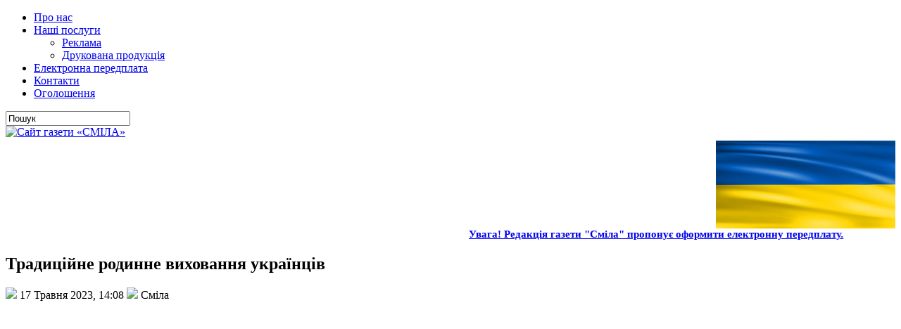

--- FILE ---
content_type: text/html; charset=UTF-8
request_url: http://www.smilamedia.org.ua/redaktsiya/tradytsiyne-rodynne-vykhovannia-ukraintsiv.html
body_size: 8395
content:
<!DOCTYPE html PUBLIC "-//W3C//DTD XHTML 1.0 Transitional//EN" "http://www.w3.org/TR/xhtml1/DTD/xhtml1-transitional.dtd">
<html xmlns="http://www.w3.org/1999/xhtml" lang="uk">

<head profile="http://gmpg.org/xfn/11">
<meta http-equiv="Content-Type" content="text/html; charset=UTF-8" />

<title>  Традиційне родинне виховання українців | Сайт газети «СМІЛА»</title>
<link rel="shortcut icon" href="http://www.smilamedia.org.ua/wp-content/themes/Carolina/favicon.ico"/>
<link href="http://www.smilamedia.org.ua/wp-content/themes/Carolina/favicon.ico" rel="icon" type="image/x-icon" />
<link rel="stylesheet" href="http://www.smilamedia.org.ua/wp-content/themes/Carolina/css/screen.css" type="text/css" media="screen, projection" />
<link rel="stylesheet" href="http://www.smilamedia.org.ua/wp-content/themes/Carolina/css/print.css" type="text/css" media="print" />
<link href="http://www.smilamedia.org.ua/wp-content/themes/Carolina/css/comments.css" rel="stylesheet" type="text/css" />
<!--[if IE]><link rel="stylesheet" href="http://www.smilamedia.org.ua/wp-content/themes/Carolina/css/ie.css" type="text/css" media="screen, projection"><![endif]-->
<link rel="stylesheet" href="http://www.smilamedia.org.ua/wp-content/themes/Carolina/style.css" type="text/css" media="screen" />
<!--[if IE 6]>
	<script src="http://www.smilamedia.org.ua/wp-content/themes/Carolina/js/pngfix.js"></script>
<![endif]--> 
<link rel="alternate" type="application/rss+xml" title="Сайт газети «СМІЛА» RSS Feed" href="http://www.smilamedia.org.ua/feed" />
<link rel="alternate" type="application/atom+xml" title="Сайт газети «СМІЛА» Atom Feed" href="http://www.smilamedia.org.ua/feed/atom" />
<link rel="pingback" href="http://www.smilamedia.org.ua/xmlrpc.php" />

<script src="http://www.smilamedia.org.ua/wp-content/themes/Carolina/menu/mootools-1.2.1-core-yc.js" type="text/javascript"></script>
<link rel="stylesheet" href="http://www.smilamedia.org.ua/wp-content/themes/Carolina/menu/MenuMatic.css" type="text/css" media="screen" charset="utf-8" />
<!--[if lt IE 7]>
	<link rel="stylesheet" href="http://www.smilamedia.org.ua/wp-content/themes/Carolina/menu/MenuMatic-ie6.css" type="text/css" media="screen" charset="utf-8" />
<![endif]-->
<!-- Load the MenuMatic Class -->
<script src="http://www.smilamedia.org.ua/wp-content/themes/Carolina/menu/MenuMatic_0.68.3.js" type="text/javascript" charset="utf-8"></script>

<style type="text/css">
#text-5 div.textwidget, #text-11 div.textwidget {
	background: none;
        border: 0px;
        margin: 0;
        padding: 0;
	}
#text-3 div.textwidget {
	background: none;
        border: 0px;
        margin: 0;
        padding: 0;
	}

#text-2 div.textwidget {
	background-color: #acd1da;
	}

#text-11 div.textwidget img:hover{
	opacity: 0.85;
	}
</style>
<meta name='robots' content='max-image-preview:large' />
<link rel='dns-prefetch' href='//hosted.muses.org' />
<link rel='dns-prefetch' href='//s.w.org' />
<link rel="alternate" type="application/rss+xml" title="Сайт газети «СМІЛА» &raquo; Традиційне родинне виховання українців Канал коментарів" href="http://www.smilamedia.org.ua/redaktsiya/tradytsiyne-rodynne-vykhovannia-ukraintsiv.html/feed" />
<script type="text/javascript">
window._wpemojiSettings = {"baseUrl":"https:\/\/s.w.org\/images\/core\/emoji\/14.0.0\/72x72\/","ext":".png","svgUrl":"https:\/\/s.w.org\/images\/core\/emoji\/14.0.0\/svg\/","svgExt":".svg","source":{"concatemoji":"http:\/\/www.smilamedia.org.ua\/wp-includes\/js\/wp-emoji-release.min.js?ver=6.0.11"}};
/*! This file is auto-generated */
!function(e,a,t){var n,r,o,i=a.createElement("canvas"),p=i.getContext&&i.getContext("2d");function s(e,t){var a=String.fromCharCode,e=(p.clearRect(0,0,i.width,i.height),p.fillText(a.apply(this,e),0,0),i.toDataURL());return p.clearRect(0,0,i.width,i.height),p.fillText(a.apply(this,t),0,0),e===i.toDataURL()}function c(e){var t=a.createElement("script");t.src=e,t.defer=t.type="text/javascript",a.getElementsByTagName("head")[0].appendChild(t)}for(o=Array("flag","emoji"),t.supports={everything:!0,everythingExceptFlag:!0},r=0;r<o.length;r++)t.supports[o[r]]=function(e){if(!p||!p.fillText)return!1;switch(p.textBaseline="top",p.font="600 32px Arial",e){case"flag":return s([127987,65039,8205,9895,65039],[127987,65039,8203,9895,65039])?!1:!s([55356,56826,55356,56819],[55356,56826,8203,55356,56819])&&!s([55356,57332,56128,56423,56128,56418,56128,56421,56128,56430,56128,56423,56128,56447],[55356,57332,8203,56128,56423,8203,56128,56418,8203,56128,56421,8203,56128,56430,8203,56128,56423,8203,56128,56447]);case"emoji":return!s([129777,127995,8205,129778,127999],[129777,127995,8203,129778,127999])}return!1}(o[r]),t.supports.everything=t.supports.everything&&t.supports[o[r]],"flag"!==o[r]&&(t.supports.everythingExceptFlag=t.supports.everythingExceptFlag&&t.supports[o[r]]);t.supports.everythingExceptFlag=t.supports.everythingExceptFlag&&!t.supports.flag,t.DOMReady=!1,t.readyCallback=function(){t.DOMReady=!0},t.supports.everything||(n=function(){t.readyCallback()},a.addEventListener?(a.addEventListener("DOMContentLoaded",n,!1),e.addEventListener("load",n,!1)):(e.attachEvent("onload",n),a.attachEvent("onreadystatechange",function(){"complete"===a.readyState&&t.readyCallback()})),(e=t.source||{}).concatemoji?c(e.concatemoji):e.wpemoji&&e.twemoji&&(c(e.twemoji),c(e.wpemoji)))}(window,document,window._wpemojiSettings);
</script>
<style type="text/css">
img.wp-smiley,
img.emoji {
	display: inline !important;
	border: none !important;
	box-shadow: none !important;
	height: 1em !important;
	width: 1em !important;
	margin: 0 0.07em !important;
	vertical-align: -0.1em !important;
	background: none !important;
	padding: 0 !important;
}
</style>
	<link rel='stylesheet' id='wp-block-library-css'  href='http://www.smilamedia.org.ua/wp-includes/css/dist/block-library/style.min.css?ver=6.0.11' type='text/css' media='all' />
<style id='global-styles-inline-css' type='text/css'>
body{--wp--preset--color--black: #000000;--wp--preset--color--cyan-bluish-gray: #abb8c3;--wp--preset--color--white: #ffffff;--wp--preset--color--pale-pink: #f78da7;--wp--preset--color--vivid-red: #cf2e2e;--wp--preset--color--luminous-vivid-orange: #ff6900;--wp--preset--color--luminous-vivid-amber: #fcb900;--wp--preset--color--light-green-cyan: #7bdcb5;--wp--preset--color--vivid-green-cyan: #00d084;--wp--preset--color--pale-cyan-blue: #8ed1fc;--wp--preset--color--vivid-cyan-blue: #0693e3;--wp--preset--color--vivid-purple: #9b51e0;--wp--preset--gradient--vivid-cyan-blue-to-vivid-purple: linear-gradient(135deg,rgba(6,147,227,1) 0%,rgb(155,81,224) 100%);--wp--preset--gradient--light-green-cyan-to-vivid-green-cyan: linear-gradient(135deg,rgb(122,220,180) 0%,rgb(0,208,130) 100%);--wp--preset--gradient--luminous-vivid-amber-to-luminous-vivid-orange: linear-gradient(135deg,rgba(252,185,0,1) 0%,rgba(255,105,0,1) 100%);--wp--preset--gradient--luminous-vivid-orange-to-vivid-red: linear-gradient(135deg,rgba(255,105,0,1) 0%,rgb(207,46,46) 100%);--wp--preset--gradient--very-light-gray-to-cyan-bluish-gray: linear-gradient(135deg,rgb(238,238,238) 0%,rgb(169,184,195) 100%);--wp--preset--gradient--cool-to-warm-spectrum: linear-gradient(135deg,rgb(74,234,220) 0%,rgb(151,120,209) 20%,rgb(207,42,186) 40%,rgb(238,44,130) 60%,rgb(251,105,98) 80%,rgb(254,248,76) 100%);--wp--preset--gradient--blush-light-purple: linear-gradient(135deg,rgb(255,206,236) 0%,rgb(152,150,240) 100%);--wp--preset--gradient--blush-bordeaux: linear-gradient(135deg,rgb(254,205,165) 0%,rgb(254,45,45) 50%,rgb(107,0,62) 100%);--wp--preset--gradient--luminous-dusk: linear-gradient(135deg,rgb(255,203,112) 0%,rgb(199,81,192) 50%,rgb(65,88,208) 100%);--wp--preset--gradient--pale-ocean: linear-gradient(135deg,rgb(255,245,203) 0%,rgb(182,227,212) 50%,rgb(51,167,181) 100%);--wp--preset--gradient--electric-grass: linear-gradient(135deg,rgb(202,248,128) 0%,rgb(113,206,126) 100%);--wp--preset--gradient--midnight: linear-gradient(135deg,rgb(2,3,129) 0%,rgb(40,116,252) 100%);--wp--preset--duotone--dark-grayscale: url('#wp-duotone-dark-grayscale');--wp--preset--duotone--grayscale: url('#wp-duotone-grayscale');--wp--preset--duotone--purple-yellow: url('#wp-duotone-purple-yellow');--wp--preset--duotone--blue-red: url('#wp-duotone-blue-red');--wp--preset--duotone--midnight: url('#wp-duotone-midnight');--wp--preset--duotone--magenta-yellow: url('#wp-duotone-magenta-yellow');--wp--preset--duotone--purple-green: url('#wp-duotone-purple-green');--wp--preset--duotone--blue-orange: url('#wp-duotone-blue-orange');--wp--preset--font-size--small: 13px;--wp--preset--font-size--medium: 20px;--wp--preset--font-size--large: 36px;--wp--preset--font-size--x-large: 42px;}.has-black-color{color: var(--wp--preset--color--black) !important;}.has-cyan-bluish-gray-color{color: var(--wp--preset--color--cyan-bluish-gray) !important;}.has-white-color{color: var(--wp--preset--color--white) !important;}.has-pale-pink-color{color: var(--wp--preset--color--pale-pink) !important;}.has-vivid-red-color{color: var(--wp--preset--color--vivid-red) !important;}.has-luminous-vivid-orange-color{color: var(--wp--preset--color--luminous-vivid-orange) !important;}.has-luminous-vivid-amber-color{color: var(--wp--preset--color--luminous-vivid-amber) !important;}.has-light-green-cyan-color{color: var(--wp--preset--color--light-green-cyan) !important;}.has-vivid-green-cyan-color{color: var(--wp--preset--color--vivid-green-cyan) !important;}.has-pale-cyan-blue-color{color: var(--wp--preset--color--pale-cyan-blue) !important;}.has-vivid-cyan-blue-color{color: var(--wp--preset--color--vivid-cyan-blue) !important;}.has-vivid-purple-color{color: var(--wp--preset--color--vivid-purple) !important;}.has-black-background-color{background-color: var(--wp--preset--color--black) !important;}.has-cyan-bluish-gray-background-color{background-color: var(--wp--preset--color--cyan-bluish-gray) !important;}.has-white-background-color{background-color: var(--wp--preset--color--white) !important;}.has-pale-pink-background-color{background-color: var(--wp--preset--color--pale-pink) !important;}.has-vivid-red-background-color{background-color: var(--wp--preset--color--vivid-red) !important;}.has-luminous-vivid-orange-background-color{background-color: var(--wp--preset--color--luminous-vivid-orange) !important;}.has-luminous-vivid-amber-background-color{background-color: var(--wp--preset--color--luminous-vivid-amber) !important;}.has-light-green-cyan-background-color{background-color: var(--wp--preset--color--light-green-cyan) !important;}.has-vivid-green-cyan-background-color{background-color: var(--wp--preset--color--vivid-green-cyan) !important;}.has-pale-cyan-blue-background-color{background-color: var(--wp--preset--color--pale-cyan-blue) !important;}.has-vivid-cyan-blue-background-color{background-color: var(--wp--preset--color--vivid-cyan-blue) !important;}.has-vivid-purple-background-color{background-color: var(--wp--preset--color--vivid-purple) !important;}.has-black-border-color{border-color: var(--wp--preset--color--black) !important;}.has-cyan-bluish-gray-border-color{border-color: var(--wp--preset--color--cyan-bluish-gray) !important;}.has-white-border-color{border-color: var(--wp--preset--color--white) !important;}.has-pale-pink-border-color{border-color: var(--wp--preset--color--pale-pink) !important;}.has-vivid-red-border-color{border-color: var(--wp--preset--color--vivid-red) !important;}.has-luminous-vivid-orange-border-color{border-color: var(--wp--preset--color--luminous-vivid-orange) !important;}.has-luminous-vivid-amber-border-color{border-color: var(--wp--preset--color--luminous-vivid-amber) !important;}.has-light-green-cyan-border-color{border-color: var(--wp--preset--color--light-green-cyan) !important;}.has-vivid-green-cyan-border-color{border-color: var(--wp--preset--color--vivid-green-cyan) !important;}.has-pale-cyan-blue-border-color{border-color: var(--wp--preset--color--pale-cyan-blue) !important;}.has-vivid-cyan-blue-border-color{border-color: var(--wp--preset--color--vivid-cyan-blue) !important;}.has-vivid-purple-border-color{border-color: var(--wp--preset--color--vivid-purple) !important;}.has-vivid-cyan-blue-to-vivid-purple-gradient-background{background: var(--wp--preset--gradient--vivid-cyan-blue-to-vivid-purple) !important;}.has-light-green-cyan-to-vivid-green-cyan-gradient-background{background: var(--wp--preset--gradient--light-green-cyan-to-vivid-green-cyan) !important;}.has-luminous-vivid-amber-to-luminous-vivid-orange-gradient-background{background: var(--wp--preset--gradient--luminous-vivid-amber-to-luminous-vivid-orange) !important;}.has-luminous-vivid-orange-to-vivid-red-gradient-background{background: var(--wp--preset--gradient--luminous-vivid-orange-to-vivid-red) !important;}.has-very-light-gray-to-cyan-bluish-gray-gradient-background{background: var(--wp--preset--gradient--very-light-gray-to-cyan-bluish-gray) !important;}.has-cool-to-warm-spectrum-gradient-background{background: var(--wp--preset--gradient--cool-to-warm-spectrum) !important;}.has-blush-light-purple-gradient-background{background: var(--wp--preset--gradient--blush-light-purple) !important;}.has-blush-bordeaux-gradient-background{background: var(--wp--preset--gradient--blush-bordeaux) !important;}.has-luminous-dusk-gradient-background{background: var(--wp--preset--gradient--luminous-dusk) !important;}.has-pale-ocean-gradient-background{background: var(--wp--preset--gradient--pale-ocean) !important;}.has-electric-grass-gradient-background{background: var(--wp--preset--gradient--electric-grass) !important;}.has-midnight-gradient-background{background: var(--wp--preset--gradient--midnight) !important;}.has-small-font-size{font-size: var(--wp--preset--font-size--small) !important;}.has-medium-font-size{font-size: var(--wp--preset--font-size--medium) !important;}.has-large-font-size{font-size: var(--wp--preset--font-size--large) !important;}.has-x-large-font-size{font-size: var(--wp--preset--font-size--x-large) !important;}
</style>
<link rel='stylesheet' id='contact-form-7-css'  href='http://www.smilamedia.org.ua/wp-content/plugins/contact-form-7/includes/css/styles.css?ver=4.5' type='text/css' media='all' />
<link rel='stylesheet' id='wp-pagenavi-css'  href='http://www.smilamedia.org.ua/wp-content/plugins/wp-pagenavi/pagenavi-css.css?ver=2.70' type='text/css' media='all' />
<script type='text/javascript' src='https://hosted.muses.org/mrp.js?ver=1.6' id='radioforgejs-js'></script>
<script type='text/javascript' src='http://www.smilamedia.org.ua/wp-includes/js/jquery/jquery.min.js?ver=3.6.0' id='jquery-core-js'></script>
<script type='text/javascript' src='http://www.smilamedia.org.ua/wp-includes/js/jquery/jquery-migrate.min.js?ver=3.3.2' id='jquery-migrate-js'></script>
<link rel="https://api.w.org/" href="http://www.smilamedia.org.ua/wp-json/" /><link rel="alternate" type="application/json" href="http://www.smilamedia.org.ua/wp-json/wp/v2/posts/142003" /><link rel="EditURI" type="application/rsd+xml" title="RSD" href="http://www.smilamedia.org.ua/xmlrpc.php?rsd" />
<link rel="wlwmanifest" type="application/wlwmanifest+xml" href="http://www.smilamedia.org.ua/wp-includes/wlwmanifest.xml" /> 
<meta name="generator" content="WordPress 6.0.11" />
<link rel="canonical" href="http://www.smilamedia.org.ua/redaktsiya/tradytsiyne-rodynne-vykhovannia-ukraintsiv.html" />
<link rel='shortlink' href='http://www.smilamedia.org.ua/?p=142003' />
<link rel="alternate" type="application/json+oembed" href="http://www.smilamedia.org.ua/wp-json/oembed/1.0/embed?url=http%3A%2F%2Fwww.smilamedia.org.ua%2Fredaktsiya%2Ftradytsiyne-rodynne-vykhovannia-ukraintsiv.html" />
<link rel="alternate" type="text/xml+oembed" href="http://www.smilamedia.org.ua/wp-json/oembed/1.0/embed?url=http%3A%2F%2Fwww.smilamedia.org.ua%2Fredaktsiya%2Ftradytsiyne-rodynne-vykhovannia-ukraintsiv.html&#038;format=xml" />
<!-- ## NXS/OG ## --><!-- ## NXSOGTAGS ## --><!-- ## NXS/OG ## -->
</head>
<body>
<script type="text/javascript">
	window.addEvent('domready', function() {			
			var myMenu = new MenuMatic();
	});	
</script>
	<div id="wrapper">
		<div id="container" class="container"> 

			<div class="span-24">
				<div class="span-14">
                    <div id="pagemenu">
					<div class="menu-top-menu-container"><ul id="menu-top-menu" class="menu"><li id="menu-item-1401" class="menu-item menu-item-type-post_type menu-item-object-page menu-item-1401"><a href="http://www.smilamedia.org.ua/about">Про нас</a></li>
<li id="menu-item-141" class="menu-item menu-item-type-post_type menu-item-object-page menu-item-has-children menu-item-141"><a href="http://www.smilamedia.org.ua/services">Наші послуги</a>
<ul class="sub-menu">
	<li id="menu-item-793" class="menu-item menu-item-type-custom menu-item-object-custom menu-item-793"><a href="http://www.smilamedia.org.ua/services/rozmishhennya-reklami">Реклама</a></li>
	<li id="menu-item-148737" class="menu-item menu-item-type-post_type menu-item-object-page menu-item-148737"><a href="http://www.smilamedia.org.ua/services/vyhotovlennya-drukovanoyi-produktsiyi">Друкована продукція</a></li>
</ul>
</li>
<li id="menu-item-22609" class="menu-item menu-item-type-post_type menu-item-object-page menu-item-22609"><a href="http://www.smilamedia.org.ua/elektronna-peredplata">Електронна передплата</a></li>
<li id="menu-item-143" class="menu-item menu-item-type-post_type menu-item-object-page menu-item-143"><a href="http://www.smilamedia.org.ua/contacts">Контакти</a></li>
<li id="menu-item-795" class="menu-item menu-item-type-custom menu-item-object-custom menu-item-795"><a href="http://www.smilamedia.org.ua/services/rozmishhennya-ogoloshen-2">Оголошення</a></li>
</ul></div>                    </div>
				</div>
                
                <div class="span-3 feedtwitter">
					<a href="http://www.smilamedia.org.ua/feed"><img src="http://www.smilamedia.org.ua/wp-content/themes/Carolina/images/rss.png" alt="" style="margin:0 4px 0 0;"  /></a>
					
									</div>
                
				<div id="topsearch" class="span-7 last">
					 
<div id="search">
    <form method="get" id="searchform" action="http://www.smilamedia.org.ua/"> 
        <input type="text" value="Пошук" 
            name="s" id="s"  onblur="if (this.value == '')  {this.value = 'Пошук';}"  
            onfocus="if (this.value == 'Пошук') {this.value = '';}" />
        <input type="image" src="http://www.smilamedia.org.ua/wp-content/themes/Carolina/images/search.gif" style="border:0; vertical-align: top;" /> 
    </form>
</div> 
				</div>
			</div>
				<div id="header" class="span-24">
					<div class="span-12">
													<a href="http://www.smilamedia.org.ua"><img src="http://www.smilamedia.org.ua/wp-content/themes/Carolina/images/logo.png" alt="Сайт газети «СМІЛА»" title="Сайт газети «СМІЛА»" class="logoimg" /></a>
													
					</div>
					
					<div class="span-12 last">
                        <div style="padding: 3px 0 0 0; text-align:right;">
						  <img src="http://www.smilamedia.org.ua/banners/Прапор України2.jpg" width="255px" height="125px" alt="" title=""/>                        </div>
					</div>
				</div>
			
			<div class="span-24">
				<div id="navcontainer">
					<marquee behavior="alternate" onmouseover="this.stop()" onmouseout="this.start()" scrollamount="2"><span style="color: #fff; font-size: 15px;"><a href="http://www.smilamedia.org.ua/elektronna-peredplata"><strong>Увага! Редакція газети "Сміла" пропонує оформити електронну передплату.</strong></a></span></marquee>
				</div>
			</div>	<div class="span-24" id="contentwrap">	
			<div class="span-16">
				<div id="content">	
						
												<div class="post-142003 post type-post status-publish format-standard hentry category-redaktsiya" id="post-142003">
							<h2 class="title">Традиційне родинне виховання українців</h2>
							<div class="postdate"><img src="http://www.smilamedia.org.ua/wp-content/themes/Carolina/images/date.png" /> 17 Травня 2023, 14:08 <img src="http://www.smilamedia.org.ua/wp-content/themes/Carolina/images/user.png" /> Сміла </div>
			
							<div class="entry">
								
<figure class="wp-block-embed is-type-video is-provider-youtube wp-block-embed-youtube wp-embed-aspect-16-9 wp-has-aspect-ratio"><div class="wp-block-embed__wrapper">
<iframe title="Традиційне родинне виховання українців" width="500" height="281" src="https://www.youtube.com/embed/VWbTlmdtnqg?feature=oembed" frameborder="0" allow="accelerometer; autoplay; clipboard-write; encrypted-media; gyroscope; picture-in-picture; web-share" allowfullscreen></iframe>
</div></figure>
															</div>
							<div class="postmeta"><img src="http://www.smilamedia.org.ua/wp-content/themes/Carolina/images/folder.png" /> Рубрика: <a href="http://www.smilamedia.org.ua/redaktsiya" rel="category tag">Редакція</a><br /> </div>
							<!--	   
							<div class="navigation clearfix">
								<div class="alignleft">&laquo; <a href="http://www.smilamedia.org.ua/redaktsiya/u-cherkasakh-na-richtsi-dnipro-vyiavyly-tilo-cholovika.html" rel="prev">У Черкасах на річці Дніпро виявили тіло чоловіка</a></div>
								<div class="alignright"><a href="http://www.smilamedia.org.ua/redaktsiya/umysne-vbyvstvo-ta-kradizhka-zasudzheno-cholovika-i-zhinku.html" rel="next">Умисне вбивство та крадіжка: засуджено чоловіка і жінку</a> &raquo;</div>
							</div>
							-->
							<input name="text" type="button" value="Назад" class="tinput" onclick="history.back()" />  <div style="height: 25px;"></div>
						</div><!--/post-142003-->	
															<div class='alert'><img src='http://www.smilamedia.org.ua/wp-content/themes/Carolina/images/alert.png' width='64px' height='64px' title='' alt='' /><span>Залиште свій коментар тут.<br /> Увага! Пам'ятайте, що наш сайт - поле для виважених коментарів.</span></div>
	
													
						
				 
<!-- You can start editing here. -->
<div id="commentpost">

			<!-- If comments are open, but there are no comments. -->

	 


	<div id="respond" class="comment-respond">
		<h2 class="title-p">Залишити відповідь <small><a rel="nofollow" id="cancel-comment-reply-link" href="/redaktsiya/tradytsiyne-rodynne-vykhovannia-ukraintsiv.html#respond" style="display:none;">Скасувати відповідь</a></small></h2><form action="http://www.smilamedia.org.ua/wp-comments-post.php" method="post" id="commentform" class="comment-form"><p class="comment-notes"><span id="email-notes">Ваша e-mail адреса не оприлюднюватиметься.</span> <span class="required-field-message" aria-hidden="true">Обов’язкові поля позначені <span class="required" aria-hidden="true">*</span></span></p><p class="comment-form-comment"><label for="comment">Коментар <span class="required" aria-hidden="true">*</span></label> <textarea id="comment" name="comment" cols="45" rows="8" maxlength="65525" required="required"></textarea></p><p class="comment-form-author"><label for="author">Ім'я <span class="required" aria-hidden="true">*</span></label> <input id="author" name="author" type="text" value="" size="30" maxlength="245" required="required" /></p>
<p class="comment-form-email"><label for="email">Email <span class="required" aria-hidden="true">*</span></label> <input id="email" name="email" type="text" value="" size="30" maxlength="100" aria-describedby="email-notes" required="required" /></p>
<p class="comment-form-url"><label for="url">Сайт</label> <input id="url" name="url" type="text" value="" size="30" maxlength="200" /></p>
<p class="comment-form-cookies-consent"><input id="wp-comment-cookies-consent" name="wp-comment-cookies-consent" type="checkbox" value="yes" /> <label for="wp-comment-cookies-consent">Зберегти моє ім'я, e-mail, та адресу сайту в цьому браузері для моїх подальших коментарів.</label></p>
<p class="form-submit"><input name="submit" type="submit" id="submit" class="submit" value="Опублікувати коментар" /> <input type='hidden' name='comment_post_ID' value='142003' id='comment_post_ID' />
<input type='hidden' name='comment_parent' id='comment_parent' value='0' />
</p></form>	</div><!-- #respond -->
	
<div class="clearfix"></div>
</div>				
							
							</div>
			</div>
		<div class="span-8 last">
	
	<div class="sidebar">
		<div style="height: 5px;"></div>
		    
        
    
    	
        
		<ul>
			<li id="block-9" class="widget widget_block widget_media_image">
<figure class="wp-block-image is-resized"><a href="https://www.youtube.com/c/smilatyasmin" target="_blank"><img loading="lazy" src="http://www.smilamedia.org.ua/banners/logo_Сміла_.png" alt="" width="666" height="128"/></a></figure>
</li><li id="block-7" class="widget widget_block widget_media_image">
<figure class="wp-block-image"><a href="https://www.youtube.com/c/smilatyasmin" target="_blank"><img src="http://www.smilamedia.org.ua/banners/tyasmin_кнопка_.png" alt=""/></a></figure>
</li><li id="block-8" class="widget widget_block"><div class="video_btns">
</div></li><li id="text-14" class="widget widget_text"><h2 class="widgettitle">Проєкти</h2>			<div class="textwidget"><a href="http://www.smilamedia.org.ua/biblioteka-gazeti-smila/putivnyk-vizytivka-najkrascha-ridna-moya.html"><img src="http://www.smilamedia.org.ua/wp-content/images/Найкраща_рідна_моя.jpg" alt="Придбати книгу"></a><br><br>
<a href="http://www.smilamedia.org.ua/wp-content/images/buy_book.png"></a>
<a href="http://www.smilamedia.org.ua/biblioteka-gazeti-smila"><input name="text" type="submit" value="Переглянути бібліотеку" class="tinput"  style="text-align:center; float:none !important;" /></a></div>
		</li><li id="php_widget-10" class="widget php_widget"><a href="http://smila-rada.gov.ua" target="_blank"><img src="http://smilamedia.org.ua/wp-content/site_vlada.jpg" width="305px" height="150px" border="0" /></a></li><li id="calendar-3" class="widget widget_calendar"><h2 class="widgettitle">Календар новин</h2><div id="calendar_wrap" class="calendar_wrap"><table id="wp-calendar" class="wp-calendar-table">
	<caption>Січень 2026</caption>
	<thead>
	<tr>
		<th scope="col" title="Понеділок">Пн</th>
		<th scope="col" title="Вівторок">Вт</th>
		<th scope="col" title="Середа">Ср</th>
		<th scope="col" title="Четвер">Чт</th>
		<th scope="col" title="П’ятниця">Пт</th>
		<th scope="col" title="Субота">Сб</th>
		<th scope="col" title="Неділя">Нд</th>
	</tr>
	</thead>
	<tbody>
	<tr>
		<td colspan="3" class="pad">&nbsp;</td><td>1</td><td><a href="http://www.smilamedia.org.ua/2026/01/02" aria-label="Записи оприлюднені 02.01.2026">2</a></td><td>3</td><td>4</td>
	</tr>
	<tr>
		<td><a href="http://www.smilamedia.org.ua/2026/01/05" aria-label="Записи оприлюднені 05.01.2026">5</a></td><td>6</td><td><a href="http://www.smilamedia.org.ua/2026/01/07" aria-label="Записи оприлюднені 07.01.2026">7</a></td><td><a href="http://www.smilamedia.org.ua/2026/01/08" aria-label="Записи оприлюднені 08.01.2026">8</a></td><td>9</td><td>10</td><td>11</td>
	</tr>
	<tr>
		<td><a href="http://www.smilamedia.org.ua/2026/01/12" aria-label="Записи оприлюднені 12.01.2026">12</a></td><td><a href="http://www.smilamedia.org.ua/2026/01/13" aria-label="Записи оприлюднені 13.01.2026">13</a></td><td><a href="http://www.smilamedia.org.ua/2026/01/14" aria-label="Записи оприлюднені 14.01.2026">14</a></td><td><a href="http://www.smilamedia.org.ua/2026/01/15" aria-label="Записи оприлюднені 15.01.2026">15</a></td><td><a href="http://www.smilamedia.org.ua/2026/01/16" aria-label="Записи оприлюднені 16.01.2026">16</a></td><td>17</td><td>18</td>
	</tr>
	<tr>
		<td><a href="http://www.smilamedia.org.ua/2026/01/19" aria-label="Записи оприлюднені 19.01.2026">19</a></td><td><a href="http://www.smilamedia.org.ua/2026/01/20" aria-label="Записи оприлюднені 20.01.2026">20</a></td><td id="today"><a href="http://www.smilamedia.org.ua/2026/01/21" aria-label="Записи оприлюднені 21.01.2026">21</a></td><td>22</td><td>23</td><td>24</td><td>25</td>
	</tr>
	<tr>
		<td>26</td><td>27</td><td>28</td><td>29</td><td>30</td><td>31</td>
		<td class="pad" colspan="1">&nbsp;</td>
	</tr>
	</tbody>
	</table><nav aria-label="Попередній і наступний місяці" class="wp-calendar-nav">
		<span class="wp-calendar-nav-prev"><a href="http://www.smilamedia.org.ua/2025/12">&laquo; Гру</a></span>
		<span class="pad">&nbsp;</span>
		<span class="wp-calendar-nav-next">&nbsp;</span>
	</nav></div></li>		</ul>

        
			</div>
</div>
	</div>
﻿    <div class="span-24">
	<div id="footer">При повному чи частковому копіюванні матеріалів посилання на сайт <a href="http://smilamedia.org.ua/">smilamedia.org.ua</a> обов'язкове! Газета не завжди поділяє точку зору авторів. Відповідальність за достовірність публікації несуть її автори, рекламної інформації - рекламодавці.<br />
		Copyright &copy; <a href="http://www.smilamedia.org.ua"><strong>Сайт газети «СМІЛА»</strong></a>, 2012 - 2022   </div>
    	<div id="credits">Powered by <a href="http://wordpress.org/"><strong>WordPress</strong></a> | Designed by: <a href="http://freewpthemes.co">wordpress themes free</a> | Thanks to <a href="http://allpremiumthemes.com">Premium WordPress Themes</a>, <a href="http://allpremiumthemes.com">Premium Themes</a> and <a href="http://freewpthemes.co">WordPress Themes</a></div>
</div>
</div>
</div>
<script type='text/javascript'><!--//<![CDATA[
	function cecabfecefb() {
		document.getElementById('commentform').setAttribute('action', 'http://www.smilamedia.org.ua/wp-comments-post.php?cecabfecefb');
		document.forms['commentform'].submit();
	}
	document.getElementById('submit').onclick = cecabfecefb;
//]]>-->
</script><script type='text/javascript' src='http://www.smilamedia.org.ua/wp-content/plugins/contact-form-7/includes/js/jquery.form.min.js?ver=3.51.0-2014.06.20' id='jquery-form-js'></script>
<script type='text/javascript' id='contact-form-7-js-extra'>
/* <![CDATA[ */
var _wpcf7 = {"loaderUrl":"http:\/\/www.smilamedia.org.ua\/wp-content\/plugins\/contact-form-7\/images\/ajax-loader.gif","recaptcha":{"messages":{"empty":"Please verify that you are not a robot."}},"sending":"\u041d\u0430\u0434\u0441\u0438\u043b\u0430\u043d\u043d\u044f...","cached":"1"};
/* ]]> */
</script>
<script type='text/javascript' src='http://www.smilamedia.org.ua/wp-content/plugins/contact-form-7/includes/js/scripts.js?ver=4.5' id='contact-form-7-js'></script>

</body>
</html>